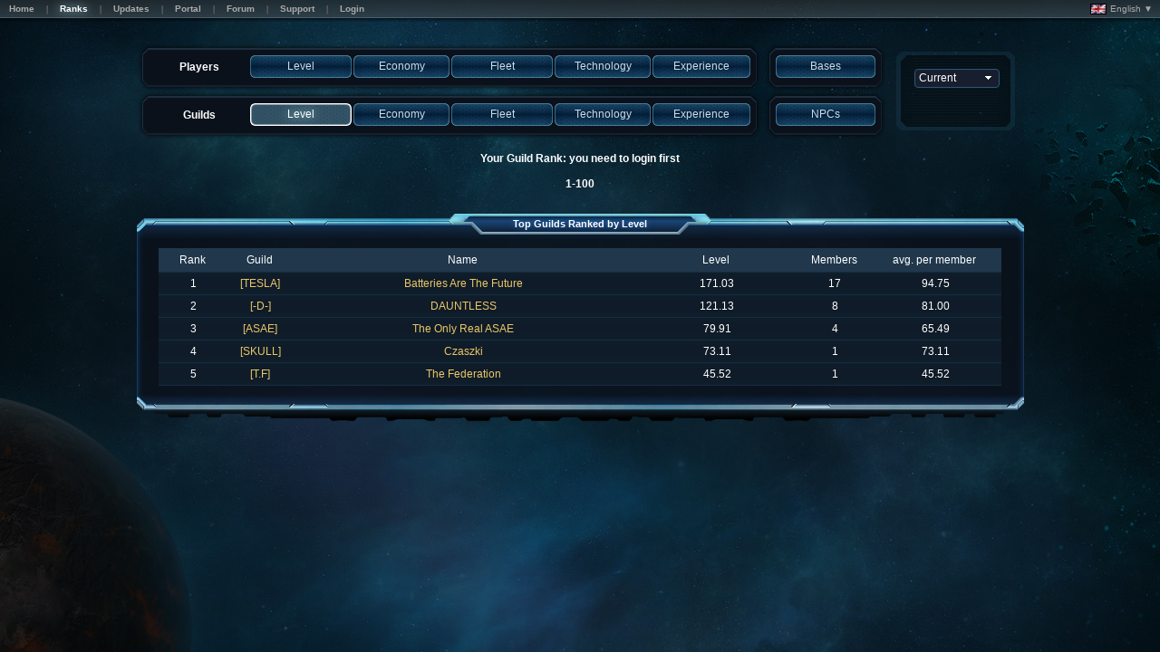

--- FILE ---
content_type: text/html; charset=utf-8
request_url: https://frontier.astroempires.com/ranks.aspx?view=guilds_level
body_size: 2427
content:
<!DOCTYPE html PUBLIC '-//W3C//DTD HTML 4.01 Transitional//EN' 'http://www.w3.org/TR/html4/loose.dtd'><html style='background: #07100b;'><head><title>Ranks</title><meta http-equiv='X-UA-Compatible' content='IE=9' /><meta name='viewport' content='width=device-width'/><link rel='stylesheet' type='text/css' href='https://cdn.astroempires.com/skins/BlueNova_v3.5.5/common_v3_4.css' ><link rel='stylesheet' type='text/css' href='https://cdn.astroempires.com/skins/BlueNova_v3.5.5/base_v3.css' ><link rel='stylesheet' type='text/css' href='https://cdn.astroempires.com/skins/BlueNova_v3.5.5/style11.css?c=1' ><script type='text/javascript' src='https://cdn.astroempires.com/javascript/common_v2.0.27d.js'></script><script type='text/javascript' src='https://cdn.astroempires.com/javascript/sort_v2.0.27.js'></script><style type='text/css'>#ranks_players-menu .mns_row .mn_item, #ranks_guilds-menu .mns_row .mn_item {vertical-align: middle; }#title_players {height: 100%;}#title_guilds {height: 100%;}</style><meta http-equiv='cache-control' content='no-cache'/><meta http-equiv='pragma' content='no-cache'/><meta http-equiv='expires' content='0'/><link rel='icon' href='https://cdn.astroempires.com/images/favicon.ico'/><link rel='shortcut icon' href='https://cdn.astroempires.com/images/favicon.ico'/><script type='text/javascript' src='https://cdn.astroempires.com/javascript/jquery-1.8.2.min.js'></script><script type='text/javascript' src='https://cdn.astroempires.com/javascript/js_timers_v1.12.js'></script><script type='text/javascript' src='https://cdn.astroempires.com/javascript/jquery.marquee_v1.4.js'></script></head><body class='text_normal default_page'><div id='background-container'><div id='background-outer' class='background-footer default_background-footer planet_blue'><div id='background-inner' class='background-header default_background-header '><table id='top-header-offline'><tr><td class='menu_container'><div class='box-simple box box-compact'><div class='box_row'><div class='box_lft'></div><div class='box_ctr'><div id='top-header-offline_menu' class='mns-anchor menu'><div class='mns-anchor-special'><div class='mns_box'><div class='mns_row row1'><div class='mn_item'><a class='btn-normal' href='/'><div class='btn_lft'></div><div class='btn_ctr'><div>Home</div></div><div class='btn_rht'></div></a></div><div class='mn_separator' ><div></div></div><div class='mn_item'><a class='btn-normal-active' href='ranks.aspx'><div class='btn_lft'></div><div class='btn_ctr'><div>Ranks</div></div><div class='btn_rht'></div></a></div><div class='mn_separator' ><div></div></div><div class='mn_item'><a class='btn-normal' href='updates.aspx'><div class='btn_lft'></div><div class='btn_ctr'><div>Updates</div></div><div class='btn_rht'></div></a></div><div class='mn_separator' ><div></div></div><div class='mn_item'><a class='btn-normal' href='https://portal.astroempires.com' target='_blank'><div class='btn_lft'></div><div class='btn_ctr'><div>Portal</div></div><div class='btn_rht'></div></a></div><div class='mn_separator' ><div></div></div><div class='mn_item'><a class='btn-normal' href='https://forum.astroempires.com' target='_blank'><div class='btn_lft'></div><div class='btn_ctr'><div>Forum</div></div><div class='btn_rht'></div></a></div><div class='mn_separator' ><div></div></div><div class='mn_item'><a class='btn-normal' href='contact.aspx'><div class='btn_lft'></div><div class='btn_ctr'><div>Support</div></div><div class='btn_rht'></div></a></div><div class='mn_separator' ><div></div></div><div class='mn_item'><a class='btn-normal' href='https://frontier.astroempires.com/login.aspx'><div class='btn_lft'></div><div class='btn_ctr'><div>Login</div></div><div class='btn_rht'></div></a></div></div></div></div></div></div><div class='box_rht'></div></div></div></td><td class='languages_container'><span id='languages-dropdown'><a><img src='https://cdn.astroempires.com/images/flags/gb.gif'> English ▼</a><div id='languages-dropdown-list'><a href='?lang=ar' class='flag'><img src='https://cdn.astroempires.com/images/flags/a1.gif'>العربية</a><a href='?lang=z1' class='flag'><img src='https://cdn.astroempires.com/images/flags/cn.gif'>简体中文</a><a href='?lang=da' class='flag'><img src='https://cdn.astroempires.com/images/flags/dk.gif'>danske</a><a href='?lang=nl' class='flag'><img src='https://cdn.astroempires.com/images/flags/nl.gif'>Nederlands</a><a href='?lang=fi' class='flag'><img src='https://cdn.astroempires.com/images/flags/fi.gif'>Suomi</a><a href='?lang=fr' class='flag'><img src='https://cdn.astroempires.com/images/flags/fr.gif'>Français</a><a href='?lang=de' class='flag'><img src='https://cdn.astroempires.com/images/flags/de.gif'>Deutsch</a><a href='?lang=el' class='flag'><img src='https://cdn.astroempires.com/images/flags/gr.gif'>Ελληνικά</a><a href='?lang=hu' class='flag'><img src='https://cdn.astroempires.com/images/flags/hu.gif'>Magyar</a><a href='?lang=it' class='flag'><img src='https://cdn.astroempires.com/images/flags/it.gif'>Italiano</a><a href='?lang=no' class='flag'><img src='https://cdn.astroempires.com/images/flags/no.gif'>Norsk</a><a href='?lang=pl' class='flag'><img src='https://cdn.astroempires.com/images/flags/pl.gif'>Polski</a><a href='?lang=pt' class='flag'><img src='https://cdn.astroempires.com/images/flags/pt.gif'>Português</a><a href='?lang=es' class='flag'><img src='https://cdn.astroempires.com/images/flags/es.gif'>Español</a><a href='?lang=sv' class='flag'><img src='https://cdn.astroempires.com/images/flags/se.gif'>Svenska</a></div></span><script>$("#languages-dropdown").click( function(event) { $("#languages-dropdown-list").toggle(); event.stopPropagation(); } );$("body").click( function() { $("#languages-dropdown-list").hide(); } );</script></td></tr></table><br /><div id='background-content' class='background-content default_background-content '><table class='layout' align='center'><tr><td><table class='layout' id='ranks_menu'><tr><td><div class='box-anchor box-default-anchor'><div id='ranks_players-menu' class='box box-full box-default'><div class='box-default_header box-default_header_simple'><div class='box-default_lft'></div><div class='box-default_ctr'></div><div class='box-default_rht'></div></div><div class='box-default_content'><div class='box-default_lft'></div><div class='box-default_ctr'><div class='mns-anchor menu'><div class='mns-anchor-special'><div class='mns_box'><div class='mns_row row1'><div class='mn_item' style='width: 17%'><div id='title_players' class='btn-html'><center><b>Players</b></center></div></div><div class='mn_separator' style='display: none;'><div></div></div><div class='mn_item' style='width: 17%'><a id='ply_lvl' class='btn-normal' href='ranks.aspx?view=ply_level'><div class='btn_lft'></div><div class='btn_ctr'><div>Level</div></div><div class='btn_rht'></div></a></div><div class='mn_separator' ><div></div></div><div class='mn_item' style='width: 16%'><a id='ply_econ' class='btn-normal' href='ranks.aspx?view=ply_economy'><div class='btn_lft'></div><div class='btn_ctr'><div>Economy</div></div><div class='btn_rht'></div></a></div><div class='mn_separator' ><div></div></div><div class='mn_item' style='width: 17%'><a id='ply_fleet' class='btn-normal' href='ranks.aspx?view=ply_fleet'><div class='btn_lft'></div><div class='btn_ctr'><div>Fleet</div></div><div class='btn_rht'></div></a></div><div class='mn_separator' ><div></div></div><div class='mn_item' style='width: 16%'><a id='ply_tech' class='btn-normal' href='ranks.aspx?view=ply_technology'><div class='btn_lft'></div><div class='btn_ctr'><div>Technology</div></div><div class='btn_rht'></div></a></div><div class='mn_separator' ><div></div></div><div class='mn_item'><a id='ply_exp' class='btn-normal' href='ranks.aspx?view=ply_experience'><div class='btn_lft'></div><div class='btn_ctr'><div>Experience</div></div><div class='btn_rht'></div></a></div></div></div></div></div></div><div class='box-default_rht'></div></div><div class='box-default_footer'><div class='box-default_lft'></div><div class='box-default_ctr'></div><div class='box-default_rht'></div></div></div></div></td><td><div class='box-anchor box-default-anchor'><div id='ranks_extra-menu' class='box box-full box-default'><div class='box-default_header box-default_header_simple'><div class='box-default_lft'></div><div class='box-default_ctr'></div><div class='box-default_rht'></div></div><div class='box-default_content'><div class='box-default_lft'></div><div class='box-default_ctr'><div class='mns-anchor menu'><div class='mns-anchor-special'><div class='mns_box'><div class='mns_row row1'><div class='mn_item'><a id='bases' class='btn-normal' href='ranks.aspx?view=bases'><div class='btn_lft'></div><div class='btn_ctr'><div>Bases</div></div><div class='btn_rht'></div></a></div></div></div></div></div></div><div class='box-default_rht'></div></div><div class='box-default_footer'><div class='box-default_lft'></div><div class='box-default_ctr'></div><div class='box-default_rht'></div></div></div></div></td><td rowspan=2 width='150px'><div class='box-anchor box5-anchor'><div class='box box-full box5'><div class='box5_header box5_header_simple'><div class='box5_lft'></div><div class='box5_ctr'></div><div class='box5_rht'></div></div><div class='box5_content'><div class='box5_lft'></div><div class='box5_ctr'><select name='year' id='yearSelect' class='input-select' style='width: 100%;'><option value='0' selected>Current</option><option value='2025'>2025</option><option value='2024'>2024</option></select><br><br>&nbsp;<script type='text/javascript'>document.addEventListener('DOMContentLoaded', function () {var yearSelect = document.getElementById('yearSelect');yearSelect.addEventListener('change', function () {var selectedYear = this.value;var currentUrl = window.location.href;var newUrl;var urlWithoutYear = currentUrl.replace(/([?&])year=\d*\b/, '$1');urlWithoutYear = urlWithoutYear.replace(/&$/, '');urlWithoutYear = urlWithoutYear.replace(/([?&])see=\d*\b/, '$1');urlWithoutYear = urlWithoutYear.replace(/&$/, '');urlWithoutYear = urlWithoutYear.replace(/\?$|(\?&)$/, '');if (selectedYear != '0') {var hasQueryParams = urlWithoutYear.includes('?');if (hasQueryParams) {newUrl = urlWithoutYear + '&year=' + selectedYear;} else {newUrl = urlWithoutYear + '?year=' + selectedYear;}} else {newUrl = urlWithoutYear;}window.location.href = newUrl;});});</script></div><div class='box5_rht'></div></div><div class='box5_footer'><div class='box5_lft'></div><div class='box5_ctr'></div><div class='box5_rht'></div></div></div></div></td></tr><tr><td><div class='box-anchor box-default-anchor'><div id='ranks_guilds-menu' class='box box-full box-default'><div class='box-default_header box-default_header_simple'><div class='box-default_lft'></div><div class='box-default_ctr'></div><div class='box-default_rht'></div></div><div class='box-default_content'><div class='box-default_lft'></div><div class='box-default_ctr'><div class='mns-anchor menu'><div class='mns-anchor-special'><div class='mns_box'><div class='mns_row row1'><div class='mn_item' style='width: 17%'><div id='title_guilds' class='btn-html'><center><b>Guilds</b></center></div></div><div class='mn_separator' style='display: none;'><div></div></div><div class='mn_item' style='width: 17%'><a id='guilds_lvl' class='btn-normal-active' href='ranks.aspx?view=guilds_level'><div class='btn_lft'></div><div class='btn_ctr'><div>Level</div></div><div class='btn_rht'></div></a></div><div class='mn_separator' ><div></div></div><div class='mn_item' style='width: 16%'><a id='guilds_econ' class='btn-normal' href='ranks.aspx?view=guilds_economy'><div class='btn_lft'></div><div class='btn_ctr'><div>Economy</div></div><div class='btn_rht'></div></a></div><div class='mn_separator' ><div></div></div><div class='mn_item' style='width: 17%'><a id='guilds_fleet' class='btn-normal' href='ranks.aspx?view=guilds_fleet'><div class='btn_lft'></div><div class='btn_ctr'><div>Fleet</div></div><div class='btn_rht'></div></a></div><div class='mn_separator' ><div></div></div><div class='mn_item' style='width: 16%'><a id='guilds_tech' class='btn-normal' href='ranks.aspx?view=guilds_technology'><div class='btn_lft'></div><div class='btn_ctr'><div>Technology</div></div><div class='btn_rht'></div></a></div><div class='mn_separator' ><div></div></div><div class='mn_item'><a id='guilds_exp' class='btn-normal' href='ranks.aspx?view=guilds_experience'><div class='btn_lft'></div><div class='btn_ctr'><div>Experience</div></div><div class='btn_rht'></div></a></div></div></div></div></div></div><div class='box-default_rht'></div></div><div class='box-default_footer'><div class='box-default_lft'></div><div class='box-default_ctr'></div><div class='box-default_rht'></div></div></div></div></td><td><div class='box-anchor box-default-anchor'><div id='ranks_extra-menu' class='box box-full box-default'><div class='box-default_header box-default_header_simple'><div class='box-default_lft'></div><div class='box-default_ctr'></div><div class='box-default_rht'></div></div><div class='box-default_content'><div class='box-default_lft'></div><div class='box-default_ctr'><div class='mns-anchor menu'><div class='mns-anchor-special'><div class='mns_box'><div class='mns_row row1'><div class='mn_item'><a id='npc' class='btn-normal' href='ranks.aspx?view=npc'><div class='btn_lft'></div><div class='btn_ctr'><div>NPCs</div></div><div class='btn_rht'></div></a></div></div></div></div></div></div><div class='box-default_rht'></div></div><div class='box-default_footer'><div class='box-default_lft'></div><div class='box-default_ctr'></div><div class='box-default_rht'></div></div></div></div></td></tr></table></td></tr></table><br /><center><b>Your Guild Rank: you need to login first</b></center><br /><center><b>&nbsp;&nbsp; 1-100 &nbsp;&nbsp;</b></center><br /><div class='box-anchor box3-anchor'><div id='ranks_table-guilds' class='box box-full box3'><div class='box3_header'><div class='box3_lft'></div><div class='box3_ctr'><div class='subbox-anchor'><div class='subbox_content'><div class='sbox_header'><div class='sbox_lft'></div><div class='sbox_ctr'><span>Top Guilds Ranked by Level</span></div><div class='sbox_rht'></div></div></div></div></div><div class='box3_rht'></div></div><div class='box3_content'><div class='box3_lft'></div><div class='box3_ctr'><table class='layout listing tbllisting1 btnlisting'><tr class='listing-header'><th width='8%'>Rank</th><th width='8%'>Guild</th><th width='*'>Name</th><th width='20%'><a href='ranks.aspx?view=guilds_level'>Level</a></th><th width='8%'><a href='ranks.aspx?view=guilds_level&order=members'>Members</a></th><th width='16%'><a href='ranks.aspx?view=guilds_level&order=avg'>avg. per member</a></th></tr><tr align='center'><td>1</td><td><a href='guild.aspx?guild=44'>[TESLA] </a></td><td><a href='guild.aspx?guild=44'>Batteries Are The Future</a></td><td>171.03</td><td>17</td><td>94.75</td></tr><tr align='center'><td>2</td><td><a href='guild.aspx?guild=758'>[-D-] </a></td><td><a href='guild.aspx?guild=758'>DAUNTLESS</a></td><td>121.13</td><td>8</td><td>81.00</td></tr><tr align='center'><td>3</td><td><a href='guild.aspx?guild=13'>[ASAE] </a></td><td><a href='guild.aspx?guild=13'>The Only Real ASAE</a></td><td>79.91</td><td>4</td><td>65.49</td></tr><tr align='center'><td>4</td><td><a href='guild.aspx?guild=540'>[SKULL] </a></td><td><a href='guild.aspx?guild=540'>Czaszki</a></td><td>73.11</td><td>1</td><td>73.11</td></tr><tr align='center'><td>5</td><td><a href='guild.aspx?guild=312'>[T.F] </a></td><td><a href='guild.aspx?guild=312'>The Federation</a></td><td>45.52</td><td>1</td><td>45.52</td></tr></table></div><div class='box3_rht'></div></div><div class='box3_footer'><div class='box3_lft'></div><div class='box3_ctr'></div><div class='box3_rht'></div></div></div></div></div></div></div></div></body></html>


